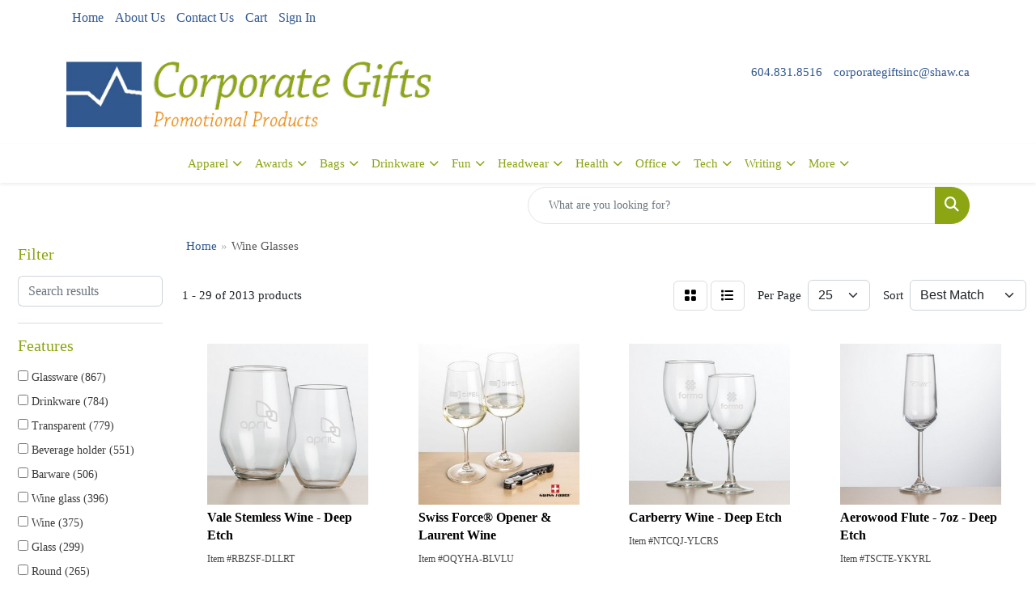

--- FILE ---
content_type: text/html
request_url: https://www.corporategifts.bc.ca/ws/ws.dll/StartSrch?UID=96062&WENavID=19736186
body_size: 12513
content:
<!DOCTYPE html>
<html lang="en"><head>
<meta charset="utf-8">
<meta http-equiv="X-UA-Compatible" content="IE=edge">
<meta name="viewport" content="width=device-width, initial-scale=1">
<!-- The above 3 meta tags *must* come first in the head; any other head content must come *after* these tags -->


<link href="/distsite/styles/8/css/bootstrap.min.css" rel="stylesheet" />
<link href="https://fonts.googleapis.com/css?family=Open+Sans:400,600|Oswald:400,600" rel="stylesheet">
<link href="/distsite/styles/8/css/owl.carousel.min.css" rel="stylesheet">
<link href="/distsite/styles/8/css/nouislider.css" rel="stylesheet">
<!--<link href="/distsite/styles/8/css/menu.css" rel="stylesheet"/>-->
<link href="/distsite/styles/8/css/flexslider.css" rel="stylesheet">
<link href="/distsite/styles/8/css/all.min.css" rel="stylesheet">
<link href="/distsite/styles/8/css/slick/slick.css" rel="stylesheet"/>
<link href="/distsite/styles/8/css/lightbox/lightbox.css" rel="stylesheet"  />
<link href="/distsite/styles/8/css/yamm.css" rel="stylesheet" />
<!-- Custom styles for this theme -->
<link href="/we/we.dll/StyleSheet?UN=96062&Type=WETheme&TS=C44935.4421296296" rel="stylesheet">
<!-- Custom styles for this theme -->
<link href="/we/we.dll/StyleSheet?UN=96062&Type=WETheme-PS&TS=C44935.4421296296" rel="stylesheet">
<style>

#featured-collection-2{
    background-color: #ffffff;
    background-image: url('https://www.corporategifts.bc.ca/files/gplaypattern.png');
    //background-size: 100% 100%;
    background-repeat: repeat;
    //background-position: left top;
    //background-attachment: fixed;
}
#blinks-container {
    background-color: #ffffff;
    background-image: url('https://www.corporategifts.bc.ca/files/gplaypattern.png');
    //background-size: 100% 100%;
    background-repeat: repeat;
    //background-position: left top;
    //background-attachment: fixed;
}

</style>

<!-- HTML5 shim and Respond.js for IE8 support of HTML5 elements and media queries -->
<!--[if lt IE 9]>
      <script src="https://oss.maxcdn.com/html5shiv/3.7.3/html5shiv.min.js"></script>
      <script src="https://oss.maxcdn.com/respond/1.4.2/respond.min.js"></script>
    <![endif]-->

</head>

<body style="background:#fff;">


  <!-- Slide-Out Menu -->
  <div id="filter-menu" class="filter-menu">
    <button id="close-menu" class="btn-close"></button>
    <div class="menu-content">
      
<aside class="filter-sidebar">



<div class="filter-section first">
	<h2>Filter</h2>
	 <div class="input-group mb-3">
	 <input type="text" style="border-right:0;" placeholder="Search results" class="form-control text-search-within-results" name="SearchWithinResults" value="" maxlength="100" onkeyup="HandleTextFilter(event);">
	  <label class="input-group-text" style="background-color:#fff;"><a  style="display:none;" href="javascript:void(0);" class="remove-filter" data-toggle="tooltip" title="Clear" onclick="ClearTextFilter();"><i class="far fa-times" aria-hidden="true"></i> <span class="fa-sr-only">x</span></a></label>
	</div>
</div>

<a href="javascript:void(0);" class="clear-filters"  style="display:none;" onclick="ClearDrillDown();">Clear all filters</a>

<div class="filter-section"  style="display:none;">
	<h2>Categories</h2>

	<div class="filter-list">

	 

		<!-- wrapper for more filters -->
        <div class="show-filter">

		</div><!-- showfilters -->

	</div>

		<a href="#" class="show-more"  style="display:none;" >Show more</a>
</div>


<div class="filter-section" >
	<h2>Features</h2>

		<div class="filter-list">

	  		<div class="checkbox"><label><input class="filtercheckbox" type="checkbox" name="2|Glassware" ><span> Glassware (867)</span></label></div><div class="checkbox"><label><input class="filtercheckbox" type="checkbox" name="2|Drinkware" ><span> Drinkware (784)</span></label></div><div class="checkbox"><label><input class="filtercheckbox" type="checkbox" name="2|Transparent" ><span> Transparent (779)</span></label></div><div class="checkbox"><label><input class="filtercheckbox" type="checkbox" name="2|Beverage holder" ><span> Beverage holder (551)</span></label></div><div class="checkbox"><label><input class="filtercheckbox" type="checkbox" name="2|Barware" ><span> Barware (506)</span></label></div><div class="checkbox"><label><input class="filtercheckbox" type="checkbox" name="2|Wine glass" ><span> Wine glass (396)</span></label></div><div class="checkbox"><label><input class="filtercheckbox" type="checkbox" name="2|Wine" ><span> Wine (375)</span></label></div><div class="checkbox"><label><input class="filtercheckbox" type="checkbox" name="2|Glass" ><span> Glass (299)</span></label></div><div class="checkbox"><label><input class="filtercheckbox" type="checkbox" name="2|Round" ><span> Round (265)</span></label></div><div class="checkbox"><label><input class="filtercheckbox" type="checkbox" name="2|Long stem" ><span> Long stem (240)</span></label></div><div class="show-filter"><div class="checkbox"><label><input class="filtercheckbox" type="checkbox" name="2|Stem" ><span> Stem (233)</span></label></div><div class="checkbox"><label><input class="filtercheckbox" type="checkbox" name="2|Crystal" ><span> Crystal (226)</span></label></div><div class="checkbox"><label><input class="filtercheckbox" type="checkbox" name="2|Round base" ><span> Round base (205)</span></label></div><div class="checkbox"><label><input class="filtercheckbox" type="checkbox" name="2|Round bowl" ><span> Round bowl (192)</span></label></div><div class="checkbox"><label><input class="filtercheckbox" type="checkbox" name="2|Glasses" ><span> Glasses (163)</span></label></div><div class="checkbox"><label><input class="filtercheckbox" type="checkbox" name="2|Stemware" ><span> Stemware (160)</span></label></div><div class="checkbox"><label><input class="filtercheckbox" type="checkbox" name="2|Wide mouth" ><span> Wide mouth (153)</span></label></div><div class="checkbox"><label><input class="filtercheckbox" type="checkbox" name="2|Hand wash" ><span> Hand wash (146)</span></label></div><div class="checkbox"><label><input class="filtercheckbox" type="checkbox" name="2|Drink holder" ><span> Drink holder (144)</span></label></div><div class="checkbox"><label><input class="filtercheckbox" type="checkbox" name="2|Flute" ><span> Flute (132)</span></label></div><div class="checkbox"><label><input class="filtercheckbox" type="checkbox" name="2|Wine holder" ><span> Wine holder (122)</span></label></div><div class="checkbox"><label><input class="filtercheckbox" type="checkbox" name="2|Champagne" ><span> Champagne (118)</span></label></div><div class="checkbox"><label><input class="filtercheckbox" type="checkbox" name="2|Riedel" ><span> Riedel (110)</span></label></div><div class="checkbox"><label><input class="filtercheckbox" type="checkbox" name="2|Dishwasher safe" ><span> Dishwasher safe (103)</span></label></div><div class="checkbox"><label><input class="filtercheckbox" type="checkbox" name="2|Plastic" ><span> Plastic (102)</span></label></div><div class="checkbox"><label><input class="filtercheckbox" type="checkbox" name="2|Lead free" ><span> Lead free (99)</span></label></div><div class="checkbox"><label><input class="filtercheckbox" type="checkbox" name="2|Drinking" ><span> Drinking (94)</span></label></div><div class="checkbox"><label><input class="filtercheckbox" type="checkbox" name="2|Reusable" ><span> Reusable (93)</span></label></div><div class="checkbox"><label><input class="filtercheckbox" type="checkbox" name="2|Winery" ><span> Winery (93)</span></label></div><div class="checkbox"><label><input class="filtercheckbox" type="checkbox" name="2|Footed" ><span> Footed (91)</span></label></div><div class="checkbox"><label><input class="filtercheckbox" type="checkbox" name="2|Stolzle" ><span> Stolzle (88)</span></label></div><div class="checkbox"><label><input class="filtercheckbox" type="checkbox" name="2|Goblet" ><span> Goblet (85)</span></label></div><div class="checkbox"><label><input class="filtercheckbox" type="checkbox" name="2|Champagne flute" ><span> Champagne flute (83)</span></label></div><div class="checkbox"><label><input class="filtercheckbox" type="checkbox" name="2|Gifts" ><span> Gifts (83)</span></label></div><div class="checkbox"><label><input class="filtercheckbox" type="checkbox" name="2|Wine glasses" ><span> Wine glasses (82)</span></label></div><div class="checkbox"><label><input class="filtercheckbox" type="checkbox" name="2|Red wine" ><span> Red wine (81)</span></label></div><div class="checkbox"><label><input class="filtercheckbox" type="checkbox" name="2|Acrylic" ><span> Acrylic (76)</span></label></div><div class="checkbox"><label><input class="filtercheckbox" type="checkbox" name="2|Beverage container" ><span> Beverage container (73)</span></label></div><div class="checkbox"><label><input class="filtercheckbox" type="checkbox" name="2|Cocktails" ><span> Cocktails (72)</span></label></div><div class="checkbox"><label><input class="filtercheckbox" type="checkbox" name="2|Bpa free" ><span> Bpa free (71)</span></label></div><div class="checkbox"><label><input class="filtercheckbox" type="checkbox" name="2|Clear" ><span> Clear (66)</span></label></div><div class="checkbox"><label><input class="filtercheckbox" type="checkbox" name="2|2 piece set" ><span> 2 piece set (65)</span></label></div><div class="checkbox"><label><input class="filtercheckbox" type="checkbox" name="2|Drink carrier" ><span> Drink carrier (65)</span></label></div><div class="checkbox"><label><input class="filtercheckbox" type="checkbox" name="2|Champagne glass" ><span> Champagne glass (64)</span></label></div><div class="checkbox"><label><input class="filtercheckbox" type="checkbox" name="2|Restaurant" ><span> Restaurant (62)</span></label></div><div class="checkbox"><label><input class="filtercheckbox" type="checkbox" name="2|10 oz." ><span> 10 oz. (61)</span></label></div><div class="checkbox"><label><input class="filtercheckbox" type="checkbox" name="2|Decanters" ><span> Decanters (61)</span></label></div><div class="checkbox"><label><input class="filtercheckbox" type="checkbox" name="2|Crystal glass" ><span> Crystal glass (60)</span></label></div><div class="checkbox"><label><input class="filtercheckbox" type="checkbox" name="2|Short stem" ><span> Short stem (60)</span></label></div><div class="checkbox"><label><input class="filtercheckbox" type="checkbox" name="2|100% lead free crystal" ><span> 100% lead free crystal (59)</span></label></div></div>

			<!-- wrapper for more filters -->
			<div class="show-filter">

			</div><!-- showfilters -->
 		</div>
		<a href="#" class="show-more"  >Show more</a>


</div>


<div class="filter-section" >
	<h2>Colours</h2>

		<div class="filter-list">

		  	<div class="checkbox"><label><input class="filtercheckbox" type="checkbox" name="1|Clear" ><span> Clear (1607)</span></label></div><div class="checkbox"><label><input class="filtercheckbox" type="checkbox" name="1|Black" ><span> Black (108)</span></label></div><div class="checkbox"><label><input class="filtercheckbox" type="checkbox" name="1|Red" ><span> Red (100)</span></label></div><div class="checkbox"><label><input class="filtercheckbox" type="checkbox" name="1|Blue" ><span> Blue (93)</span></label></div><div class="checkbox"><label><input class="filtercheckbox" type="checkbox" name="1|Pink" ><span> Pink (67)</span></label></div><div class="checkbox"><label><input class="filtercheckbox" type="checkbox" name="1|Green" ><span> Green (66)</span></label></div><div class="checkbox"><label><input class="filtercheckbox" type="checkbox" name="1|Purple" ><span> Purple (63)</span></label></div><div class="checkbox"><label><input class="filtercheckbox" type="checkbox" name="1|Silver" ><span> Silver (53)</span></label></div><div class="checkbox"><label><input class="filtercheckbox" type="checkbox" name="1|Clear." ><span> Clear. (44)</span></label></div><div class="checkbox"><label><input class="filtercheckbox" type="checkbox" name="1|Clear/blue" ><span> Clear/blue (41)</span></label></div><div class="show-filter"><div class="checkbox"><label><input class="filtercheckbox" type="checkbox" name="1|Clear/red" ><span> Clear/red (39)</span></label></div><div class="checkbox"><label><input class="filtercheckbox" type="checkbox" name="1|White" ><span> White (35)</span></label></div><div class="checkbox"><label><input class="filtercheckbox" type="checkbox" name="1|Gold" ><span> Gold (27)</span></label></div><div class="checkbox"><label><input class="filtercheckbox" type="checkbox" name="1|Clear/green" ><span> Clear/green (26)</span></label></div><div class="checkbox"><label><input class="filtercheckbox" type="checkbox" name="1|Clear/green stem" ><span> Clear/green stem (21)</span></label></div><div class="checkbox"><label><input class="filtercheckbox" type="checkbox" name="1|Clear/purple" ><span> Clear/purple (21)</span></label></div><div class="checkbox"><label><input class="filtercheckbox" type="checkbox" name="1|Clear/black" ><span> Clear/black (20)</span></label></div><div class="checkbox"><label><input class="filtercheckbox" type="checkbox" name="1|Clear/pink" ><span> Clear/pink (20)</span></label></div><div class="checkbox"><label><input class="filtercheckbox" type="checkbox" name="1|Clear/yellow stem" ><span> Clear/yellow stem (20)</span></label></div><div class="checkbox"><label><input class="filtercheckbox" type="checkbox" name="1|Various" ><span> Various (20)</span></label></div><div class="checkbox"><label><input class="filtercheckbox" type="checkbox" name="1|Orange" ><span> Orange (17)</span></label></div><div class="checkbox"><label><input class="filtercheckbox" type="checkbox" name="1|Clear/blue stem" ><span> Clear/blue stem (16)</span></label></div><div class="checkbox"><label><input class="filtercheckbox" type="checkbox" name="1|Clear/orange" ><span> Clear/orange (16)</span></label></div><div class="checkbox"><label><input class="filtercheckbox" type="checkbox" name="1|Clear/red stem" ><span> Clear/red stem (16)</span></label></div><div class="checkbox"><label><input class="filtercheckbox" type="checkbox" name="1|Clear/yellow" ><span> Clear/yellow (16)</span></label></div><div class="checkbox"><label><input class="filtercheckbox" type="checkbox" name="1|Yellow" ><span> Yellow (15)</span></label></div><div class="checkbox"><label><input class="filtercheckbox" type="checkbox" name="1|Clear/black stem" ><span> Clear/black stem (14)</span></label></div><div class="checkbox"><label><input class="filtercheckbox" type="checkbox" name="1|Clear/orange stem" ><span> Clear/orange stem (14)</span></label></div><div class="checkbox"><label><input class="filtercheckbox" type="checkbox" name="1|Rose gold" ><span> Rose gold (14)</span></label></div><div class="checkbox"><label><input class="filtercheckbox" type="checkbox" name="1|Clear/white" ><span> Clear/white (12)</span></label></div><div class="checkbox"><label><input class="filtercheckbox" type="checkbox" name="1|Clear/purple stem" ><span> Clear/purple stem (10)</span></label></div><div class="checkbox"><label><input class="filtercheckbox" type="checkbox" name="1|Copper" ><span> Copper (10)</span></label></div><div class="checkbox"><label><input class="filtercheckbox" type="checkbox" name="1|Clear/black/blue/red/green" ><span> Clear/black/blue/red/green (8)</span></label></div><div class="checkbox"><label><input class="filtercheckbox" type="checkbox" name="1|Clear/blue led" ><span> Clear/blue led (8)</span></label></div><div class="checkbox"><label><input class="filtercheckbox" type="checkbox" name="1|Clear/gold" ><span> Clear/gold (8)</span></label></div><div class="checkbox"><label><input class="filtercheckbox" type="checkbox" name="1|Clear/green led" ><span> Clear/green led (8)</span></label></div><div class="checkbox"><label><input class="filtercheckbox" type="checkbox" name="1|Clear/orange led" ><span> Clear/orange led (8)</span></label></div><div class="checkbox"><label><input class="filtercheckbox" type="checkbox" name="1|Clear/pink led" ><span> Clear/pink led (8)</span></label></div><div class="checkbox"><label><input class="filtercheckbox" type="checkbox" name="1|Clear/purple led" ><span> Clear/purple led (8)</span></label></div><div class="checkbox"><label><input class="filtercheckbox" type="checkbox" name="1|Clear/red led" ><span> Clear/red led (8)</span></label></div><div class="checkbox"><label><input class="filtercheckbox" type="checkbox" name="1|Clear/white led" ><span> Clear/white led (8)</span></label></div><div class="checkbox"><label><input class="filtercheckbox" type="checkbox" name="1|Clear/yellow led" ><span> Clear/yellow led (8)</span></label></div><div class="checkbox"><label><input class="filtercheckbox" type="checkbox" name="1|Clear/brown stem" ><span> Clear/brown stem (7)</span></label></div><div class="checkbox"><label><input class="filtercheckbox" type="checkbox" name="1|Gray" ><span> Gray (7)</span></label></div><div class="checkbox"><label><input class="filtercheckbox" type="checkbox" name="1|Smoke gray" ><span> Smoke gray (7)</span></label></div><div class="checkbox"><label><input class="filtercheckbox" type="checkbox" name="1|Brass" ><span> Brass (6)</span></label></div><div class="checkbox"><label><input class="filtercheckbox" type="checkbox" name="1|Clear/white/blue/red/green" ><span> Clear/white/blue/red/green (6)</span></label></div><div class="checkbox"><label><input class="filtercheckbox" type="checkbox" name="1|Black/clear" ><span> Black/clear (5)</span></label></div><div class="checkbox"><label><input class="filtercheckbox" type="checkbox" name="1|Lime green" ><span> Lime green (5)</span></label></div><div class="checkbox"><label><input class="filtercheckbox" type="checkbox" name="1|Stainless steel silver" ><span> Stainless steel silver (5)</span></label></div></div>


			<!-- wrapper for more filters -->
			<div class="show-filter">

			</div><!-- showfilters -->

		  </div>

		<a href="#" class="show-more"  >Show more</a>
</div>


<div class="filter-section"  style="display:none;" >
	<h2>Price Range</h2>
	<div class="filter-price-wrap">
		<div class="filter-price-inner">
			<div class="input-group">
				<span class="input-group-text input-group-text-white">$</span>
				<input type="text" class="form-control form-control-sm filter-min-prices" name="min-prices" value="" placeholder="Min" onkeyup="HandlePriceFilter(event);">
			</div>
			<div class="input-group">
				<span class="input-group-text input-group-text-white">$</span>
				<input type="text" class="form-control form-control-sm filter-max-prices" name="max-prices" value="" placeholder="Max" onkeyup="HandlePriceFilter(event);">
			</div>
		</div>
		<a href="javascript:void(0)" onclick="SetPriceFilter();" ><i class="fa-solid fa-chevron-right"></i></a>
	</div>
</div>

<div class="filter-section"   >
	<h2>Quantity</h2>
	<div class="filter-price-wrap mb-2">
		<input type="text" class="form-control form-control-sm filter-quantity" value="" placeholder="Qty" onkeyup="HandleQuantityFilter(event);">
		<a href="javascript:void(0)" onclick="SetQuantityFilter();"><i class="fa-solid fa-chevron-right"></i></a>
	</div>
</div>




	</aside>

    </div>
</div>




	<div class="container-fluid">
		<div class="row">

			<div class="col-md-3 col-lg-2">
        <div class="d-none d-md-block">
          <div id="desktop-filter">
            
<aside class="filter-sidebar">



<div class="filter-section first">
	<h2>Filter</h2>
	 <div class="input-group mb-3">
	 <input type="text" style="border-right:0;" placeholder="Search results" class="form-control text-search-within-results" name="SearchWithinResults" value="" maxlength="100" onkeyup="HandleTextFilter(event);">
	  <label class="input-group-text" style="background-color:#fff;"><a  style="display:none;" href="javascript:void(0);" class="remove-filter" data-toggle="tooltip" title="Clear" onclick="ClearTextFilter();"><i class="far fa-times" aria-hidden="true"></i> <span class="fa-sr-only">x</span></a></label>
	</div>
</div>

<a href="javascript:void(0);" class="clear-filters"  style="display:none;" onclick="ClearDrillDown();">Clear all filters</a>

<div class="filter-section"  style="display:none;">
	<h2>Categories</h2>

	<div class="filter-list">

	 

		<!-- wrapper for more filters -->
        <div class="show-filter">

		</div><!-- showfilters -->

	</div>

		<a href="#" class="show-more"  style="display:none;" >Show more</a>
</div>


<div class="filter-section" >
	<h2>Features</h2>

		<div class="filter-list">

	  		<div class="checkbox"><label><input class="filtercheckbox" type="checkbox" name="2|Glassware" ><span> Glassware (867)</span></label></div><div class="checkbox"><label><input class="filtercheckbox" type="checkbox" name="2|Drinkware" ><span> Drinkware (784)</span></label></div><div class="checkbox"><label><input class="filtercheckbox" type="checkbox" name="2|Transparent" ><span> Transparent (779)</span></label></div><div class="checkbox"><label><input class="filtercheckbox" type="checkbox" name="2|Beverage holder" ><span> Beverage holder (551)</span></label></div><div class="checkbox"><label><input class="filtercheckbox" type="checkbox" name="2|Barware" ><span> Barware (506)</span></label></div><div class="checkbox"><label><input class="filtercheckbox" type="checkbox" name="2|Wine glass" ><span> Wine glass (396)</span></label></div><div class="checkbox"><label><input class="filtercheckbox" type="checkbox" name="2|Wine" ><span> Wine (375)</span></label></div><div class="checkbox"><label><input class="filtercheckbox" type="checkbox" name="2|Glass" ><span> Glass (299)</span></label></div><div class="checkbox"><label><input class="filtercheckbox" type="checkbox" name="2|Round" ><span> Round (265)</span></label></div><div class="checkbox"><label><input class="filtercheckbox" type="checkbox" name="2|Long stem" ><span> Long stem (240)</span></label></div><div class="show-filter"><div class="checkbox"><label><input class="filtercheckbox" type="checkbox" name="2|Stem" ><span> Stem (233)</span></label></div><div class="checkbox"><label><input class="filtercheckbox" type="checkbox" name="2|Crystal" ><span> Crystal (226)</span></label></div><div class="checkbox"><label><input class="filtercheckbox" type="checkbox" name="2|Round base" ><span> Round base (205)</span></label></div><div class="checkbox"><label><input class="filtercheckbox" type="checkbox" name="2|Round bowl" ><span> Round bowl (192)</span></label></div><div class="checkbox"><label><input class="filtercheckbox" type="checkbox" name="2|Glasses" ><span> Glasses (163)</span></label></div><div class="checkbox"><label><input class="filtercheckbox" type="checkbox" name="2|Stemware" ><span> Stemware (160)</span></label></div><div class="checkbox"><label><input class="filtercheckbox" type="checkbox" name="2|Wide mouth" ><span> Wide mouth (153)</span></label></div><div class="checkbox"><label><input class="filtercheckbox" type="checkbox" name="2|Hand wash" ><span> Hand wash (146)</span></label></div><div class="checkbox"><label><input class="filtercheckbox" type="checkbox" name="2|Drink holder" ><span> Drink holder (144)</span></label></div><div class="checkbox"><label><input class="filtercheckbox" type="checkbox" name="2|Flute" ><span> Flute (132)</span></label></div><div class="checkbox"><label><input class="filtercheckbox" type="checkbox" name="2|Wine holder" ><span> Wine holder (122)</span></label></div><div class="checkbox"><label><input class="filtercheckbox" type="checkbox" name="2|Champagne" ><span> Champagne (118)</span></label></div><div class="checkbox"><label><input class="filtercheckbox" type="checkbox" name="2|Riedel" ><span> Riedel (110)</span></label></div><div class="checkbox"><label><input class="filtercheckbox" type="checkbox" name="2|Dishwasher safe" ><span> Dishwasher safe (103)</span></label></div><div class="checkbox"><label><input class="filtercheckbox" type="checkbox" name="2|Plastic" ><span> Plastic (102)</span></label></div><div class="checkbox"><label><input class="filtercheckbox" type="checkbox" name="2|Lead free" ><span> Lead free (99)</span></label></div><div class="checkbox"><label><input class="filtercheckbox" type="checkbox" name="2|Drinking" ><span> Drinking (94)</span></label></div><div class="checkbox"><label><input class="filtercheckbox" type="checkbox" name="2|Reusable" ><span> Reusable (93)</span></label></div><div class="checkbox"><label><input class="filtercheckbox" type="checkbox" name="2|Winery" ><span> Winery (93)</span></label></div><div class="checkbox"><label><input class="filtercheckbox" type="checkbox" name="2|Footed" ><span> Footed (91)</span></label></div><div class="checkbox"><label><input class="filtercheckbox" type="checkbox" name="2|Stolzle" ><span> Stolzle (88)</span></label></div><div class="checkbox"><label><input class="filtercheckbox" type="checkbox" name="2|Goblet" ><span> Goblet (85)</span></label></div><div class="checkbox"><label><input class="filtercheckbox" type="checkbox" name="2|Champagne flute" ><span> Champagne flute (83)</span></label></div><div class="checkbox"><label><input class="filtercheckbox" type="checkbox" name="2|Gifts" ><span> Gifts (83)</span></label></div><div class="checkbox"><label><input class="filtercheckbox" type="checkbox" name="2|Wine glasses" ><span> Wine glasses (82)</span></label></div><div class="checkbox"><label><input class="filtercheckbox" type="checkbox" name="2|Red wine" ><span> Red wine (81)</span></label></div><div class="checkbox"><label><input class="filtercheckbox" type="checkbox" name="2|Acrylic" ><span> Acrylic (76)</span></label></div><div class="checkbox"><label><input class="filtercheckbox" type="checkbox" name="2|Beverage container" ><span> Beverage container (73)</span></label></div><div class="checkbox"><label><input class="filtercheckbox" type="checkbox" name="2|Cocktails" ><span> Cocktails (72)</span></label></div><div class="checkbox"><label><input class="filtercheckbox" type="checkbox" name="2|Bpa free" ><span> Bpa free (71)</span></label></div><div class="checkbox"><label><input class="filtercheckbox" type="checkbox" name="2|Clear" ><span> Clear (66)</span></label></div><div class="checkbox"><label><input class="filtercheckbox" type="checkbox" name="2|2 piece set" ><span> 2 piece set (65)</span></label></div><div class="checkbox"><label><input class="filtercheckbox" type="checkbox" name="2|Drink carrier" ><span> Drink carrier (65)</span></label></div><div class="checkbox"><label><input class="filtercheckbox" type="checkbox" name="2|Champagne glass" ><span> Champagne glass (64)</span></label></div><div class="checkbox"><label><input class="filtercheckbox" type="checkbox" name="2|Restaurant" ><span> Restaurant (62)</span></label></div><div class="checkbox"><label><input class="filtercheckbox" type="checkbox" name="2|10 oz." ><span> 10 oz. (61)</span></label></div><div class="checkbox"><label><input class="filtercheckbox" type="checkbox" name="2|Decanters" ><span> Decanters (61)</span></label></div><div class="checkbox"><label><input class="filtercheckbox" type="checkbox" name="2|Crystal glass" ><span> Crystal glass (60)</span></label></div><div class="checkbox"><label><input class="filtercheckbox" type="checkbox" name="2|Short stem" ><span> Short stem (60)</span></label></div><div class="checkbox"><label><input class="filtercheckbox" type="checkbox" name="2|100% lead free crystal" ><span> 100% lead free crystal (59)</span></label></div></div>

			<!-- wrapper for more filters -->
			<div class="show-filter">

			</div><!-- showfilters -->
 		</div>
		<a href="#" class="show-more"  >Show more</a>


</div>


<div class="filter-section" >
	<h2>Colours</h2>

		<div class="filter-list">

		  	<div class="checkbox"><label><input class="filtercheckbox" type="checkbox" name="1|Clear" ><span> Clear (1607)</span></label></div><div class="checkbox"><label><input class="filtercheckbox" type="checkbox" name="1|Black" ><span> Black (108)</span></label></div><div class="checkbox"><label><input class="filtercheckbox" type="checkbox" name="1|Red" ><span> Red (100)</span></label></div><div class="checkbox"><label><input class="filtercheckbox" type="checkbox" name="1|Blue" ><span> Blue (93)</span></label></div><div class="checkbox"><label><input class="filtercheckbox" type="checkbox" name="1|Pink" ><span> Pink (67)</span></label></div><div class="checkbox"><label><input class="filtercheckbox" type="checkbox" name="1|Green" ><span> Green (66)</span></label></div><div class="checkbox"><label><input class="filtercheckbox" type="checkbox" name="1|Purple" ><span> Purple (63)</span></label></div><div class="checkbox"><label><input class="filtercheckbox" type="checkbox" name="1|Silver" ><span> Silver (53)</span></label></div><div class="checkbox"><label><input class="filtercheckbox" type="checkbox" name="1|Clear." ><span> Clear. (44)</span></label></div><div class="checkbox"><label><input class="filtercheckbox" type="checkbox" name="1|Clear/blue" ><span> Clear/blue (41)</span></label></div><div class="show-filter"><div class="checkbox"><label><input class="filtercheckbox" type="checkbox" name="1|Clear/red" ><span> Clear/red (39)</span></label></div><div class="checkbox"><label><input class="filtercheckbox" type="checkbox" name="1|White" ><span> White (35)</span></label></div><div class="checkbox"><label><input class="filtercheckbox" type="checkbox" name="1|Gold" ><span> Gold (27)</span></label></div><div class="checkbox"><label><input class="filtercheckbox" type="checkbox" name="1|Clear/green" ><span> Clear/green (26)</span></label></div><div class="checkbox"><label><input class="filtercheckbox" type="checkbox" name="1|Clear/green stem" ><span> Clear/green stem (21)</span></label></div><div class="checkbox"><label><input class="filtercheckbox" type="checkbox" name="1|Clear/purple" ><span> Clear/purple (21)</span></label></div><div class="checkbox"><label><input class="filtercheckbox" type="checkbox" name="1|Clear/black" ><span> Clear/black (20)</span></label></div><div class="checkbox"><label><input class="filtercheckbox" type="checkbox" name="1|Clear/pink" ><span> Clear/pink (20)</span></label></div><div class="checkbox"><label><input class="filtercheckbox" type="checkbox" name="1|Clear/yellow stem" ><span> Clear/yellow stem (20)</span></label></div><div class="checkbox"><label><input class="filtercheckbox" type="checkbox" name="1|Various" ><span> Various (20)</span></label></div><div class="checkbox"><label><input class="filtercheckbox" type="checkbox" name="1|Orange" ><span> Orange (17)</span></label></div><div class="checkbox"><label><input class="filtercheckbox" type="checkbox" name="1|Clear/blue stem" ><span> Clear/blue stem (16)</span></label></div><div class="checkbox"><label><input class="filtercheckbox" type="checkbox" name="1|Clear/orange" ><span> Clear/orange (16)</span></label></div><div class="checkbox"><label><input class="filtercheckbox" type="checkbox" name="1|Clear/red stem" ><span> Clear/red stem (16)</span></label></div><div class="checkbox"><label><input class="filtercheckbox" type="checkbox" name="1|Clear/yellow" ><span> Clear/yellow (16)</span></label></div><div class="checkbox"><label><input class="filtercheckbox" type="checkbox" name="1|Yellow" ><span> Yellow (15)</span></label></div><div class="checkbox"><label><input class="filtercheckbox" type="checkbox" name="1|Clear/black stem" ><span> Clear/black stem (14)</span></label></div><div class="checkbox"><label><input class="filtercheckbox" type="checkbox" name="1|Clear/orange stem" ><span> Clear/orange stem (14)</span></label></div><div class="checkbox"><label><input class="filtercheckbox" type="checkbox" name="1|Rose gold" ><span> Rose gold (14)</span></label></div><div class="checkbox"><label><input class="filtercheckbox" type="checkbox" name="1|Clear/white" ><span> Clear/white (12)</span></label></div><div class="checkbox"><label><input class="filtercheckbox" type="checkbox" name="1|Clear/purple stem" ><span> Clear/purple stem (10)</span></label></div><div class="checkbox"><label><input class="filtercheckbox" type="checkbox" name="1|Copper" ><span> Copper (10)</span></label></div><div class="checkbox"><label><input class="filtercheckbox" type="checkbox" name="1|Clear/black/blue/red/green" ><span> Clear/black/blue/red/green (8)</span></label></div><div class="checkbox"><label><input class="filtercheckbox" type="checkbox" name="1|Clear/blue led" ><span> Clear/blue led (8)</span></label></div><div class="checkbox"><label><input class="filtercheckbox" type="checkbox" name="1|Clear/gold" ><span> Clear/gold (8)</span></label></div><div class="checkbox"><label><input class="filtercheckbox" type="checkbox" name="1|Clear/green led" ><span> Clear/green led (8)</span></label></div><div class="checkbox"><label><input class="filtercheckbox" type="checkbox" name="1|Clear/orange led" ><span> Clear/orange led (8)</span></label></div><div class="checkbox"><label><input class="filtercheckbox" type="checkbox" name="1|Clear/pink led" ><span> Clear/pink led (8)</span></label></div><div class="checkbox"><label><input class="filtercheckbox" type="checkbox" name="1|Clear/purple led" ><span> Clear/purple led (8)</span></label></div><div class="checkbox"><label><input class="filtercheckbox" type="checkbox" name="1|Clear/red led" ><span> Clear/red led (8)</span></label></div><div class="checkbox"><label><input class="filtercheckbox" type="checkbox" name="1|Clear/white led" ><span> Clear/white led (8)</span></label></div><div class="checkbox"><label><input class="filtercheckbox" type="checkbox" name="1|Clear/yellow led" ><span> Clear/yellow led (8)</span></label></div><div class="checkbox"><label><input class="filtercheckbox" type="checkbox" name="1|Clear/brown stem" ><span> Clear/brown stem (7)</span></label></div><div class="checkbox"><label><input class="filtercheckbox" type="checkbox" name="1|Gray" ><span> Gray (7)</span></label></div><div class="checkbox"><label><input class="filtercheckbox" type="checkbox" name="1|Smoke gray" ><span> Smoke gray (7)</span></label></div><div class="checkbox"><label><input class="filtercheckbox" type="checkbox" name="1|Brass" ><span> Brass (6)</span></label></div><div class="checkbox"><label><input class="filtercheckbox" type="checkbox" name="1|Clear/white/blue/red/green" ><span> Clear/white/blue/red/green (6)</span></label></div><div class="checkbox"><label><input class="filtercheckbox" type="checkbox" name="1|Black/clear" ><span> Black/clear (5)</span></label></div><div class="checkbox"><label><input class="filtercheckbox" type="checkbox" name="1|Lime green" ><span> Lime green (5)</span></label></div><div class="checkbox"><label><input class="filtercheckbox" type="checkbox" name="1|Stainless steel silver" ><span> Stainless steel silver (5)</span></label></div></div>


			<!-- wrapper for more filters -->
			<div class="show-filter">

			</div><!-- showfilters -->

		  </div>

		<a href="#" class="show-more"  >Show more</a>
</div>


<div class="filter-section"  style="display:none;" >
	<h2>Price Range</h2>
	<div class="filter-price-wrap">
		<div class="filter-price-inner">
			<div class="input-group">
				<span class="input-group-text input-group-text-white">$</span>
				<input type="text" class="form-control form-control-sm filter-min-prices" name="min-prices" value="" placeholder="Min" onkeyup="HandlePriceFilter(event);">
			</div>
			<div class="input-group">
				<span class="input-group-text input-group-text-white">$</span>
				<input type="text" class="form-control form-control-sm filter-max-prices" name="max-prices" value="" placeholder="Max" onkeyup="HandlePriceFilter(event);">
			</div>
		</div>
		<a href="javascript:void(0)" onclick="SetPriceFilter();" ><i class="fa-solid fa-chevron-right"></i></a>
	</div>
</div>

<div class="filter-section"   >
	<h2>Quantity</h2>
	<div class="filter-price-wrap mb-2">
		<input type="text" class="form-control form-control-sm filter-quantity" value="" placeholder="Qty" onkeyup="HandleQuantityFilter(event);">
		<a href="javascript:void(0)" onclick="SetQuantityFilter();"><i class="fa-solid fa-chevron-right"></i></a>
	</div>
</div>




	</aside>

          </div>
        </div>
			</div>

			<div class="col-md-9 col-lg-10">
				

				<ol class="breadcrumb"  >
              		<li><a href="https://www.corporategifts.bc.ca" target="_top">Home</a></li>
             	 	<li class="active">Wine Glasses</li>
            	</ol>




				<div id="product-list-controls">

				
						<div class="d-flex align-items-center justify-content-between">
							<div class="d-none d-md-block me-3">
								1 - 29 of  2013 <span class="d-none d-lg-inline">products</span>
							</div>
					  
						  <!-- Right Aligned Controls -->
						  <div class="product-controls-right d-flex align-items-center">
       
              <button id="show-filter-button" class="btn btn-control d-block d-md-none"><i class="fa-solid fa-filter" aria-hidden="true"></i></button>

							
							<span class="me-3">
								<a href="/ws/ws.dll/StartSrch?UID=96062&WENavID=19736186&View=T&ST=26011707330244315952089780" class="btn btn-control grid" title="Change to Grid View"><i class="fa-solid fa-grid-2" aria-hidden="true"></i>  <span class="fa-sr-only">Grid</span></a>
								<a href="/ws/ws.dll/StartSrch?UID=96062&WENavID=19736186&View=L&ST=26011707330244315952089780" class="btn btn-control" title="Change to List View"><i class="fa-solid fa-list"></i> <span class="fa-sr-only">List</span></a>
							</span>
							
					  
							<!-- Number of Items Per Page -->
							<div class="me-2 d-none d-lg-block">
								<label>Per Page</label>
							</div>
							<div class="me-3 d-none d-md-block">
								<select class="form-select notranslate" onchange="GoToNewURL(this);" aria-label="Items per page">
									<option value="/ws/ws.dll/StartSrch?UID=96062&WENavID=19736186&ST=26011707330244315952089780&PPP=10" >10</option><option value="/ws/ws.dll/StartSrch?UID=96062&WENavID=19736186&ST=26011707330244315952089780&PPP=25" selected>25</option><option value="/ws/ws.dll/StartSrch?UID=96062&WENavID=19736186&ST=26011707330244315952089780&PPP=50" >50</option><option value="/ws/ws.dll/StartSrch?UID=96062&WENavID=19736186&ST=26011707330244315952089780&PPP=100" >100</option><option value="/ws/ws.dll/StartSrch?UID=96062&WENavID=19736186&ST=26011707330244315952089780&PPP=250" >250</option>
								
								</select>
							</div>
					  
							<!-- Sort By -->
							<div class="d-none d-lg-block me-2">
								<label>Sort</label>
							</div>
							<div>
								<select class="form-select" onchange="GoToNewURL(this);">
									<option value="/ws/ws.dll/StartSrch?UID=96062&WENavID=19736186&Sort=0" selected>Best Match</option><option value="/ws/ws.dll/StartSrch?UID=96062&WENavID=19736186&Sort=3">Most Popular</option>
								 </select>
							</div>
						  </div>
						</div>

			  </div>

				<!-- Product Results List -->
				<ul class="thumbnail-list"><a name="0" href="#" alt="Item 0"></a>
<li>
 <a href="https://www.corporategifts.bc.ca/p/RBZSF-DLLRT/vale-stemless-wine-deep-etch" target="_parent" alt="Vale Stemless Wine - Deep Etch">
 <div class="pr-list-grid">
		<img class="img-responsive" src="/ws/ws.dll/QPic?SN=69353&P=558145518&I=0&PX=300" alt="Vale Stemless Wine - Deep Etch">
		<p class="pr-name">Vale Stemless Wine - Deep Etch</p>
		<div class="pr-meta-row">
			<div class="product-reviews"  style="display:none;">
				<div class="rating-stars">
				<i class="fa-solid fa-star-sharp" aria-hidden="true"></i><i class="fa-solid fa-star-sharp" aria-hidden="true"></i><i class="fa-solid fa-star-sharp" aria-hidden="true"></i><i class="fa-solid fa-star-sharp" aria-hidden="true"></i><i class="fa-solid fa-star-sharp" aria-hidden="true"></i>
				</div>
				<span class="rating-count">(0)</span>
			</div>
			
		</div>
		<p class="pr-number"  ><span class="notranslate">Item #RBZSF-DLLRT</span></p>
		<p class="pr-price"  style="display:none;" ></p>
 </div>
 </a>
</li>
<a name="1" href="#" alt="Item 1"></a>
<li>
 <a href="https://www.corporategifts.bc.ca/p/OQYHA-BLVLU/swiss-force-opener--laurent-wine" target="_parent" alt="Swiss Force® Opener &amp; Laurent Wine">
 <div class="pr-list-grid">
		<img class="img-responsive" src="/ws/ws.dll/QPic?SN=69353&P=508138039&I=0&PX=300" alt="Swiss Force® Opener &amp; Laurent Wine">
		<p class="pr-name">Swiss Force® Opener &amp; Laurent Wine</p>
		<div class="pr-meta-row">
			<div class="product-reviews"  style="display:none;">
				<div class="rating-stars">
				<i class="fa-solid fa-star-sharp" aria-hidden="true"></i><i class="fa-solid fa-star-sharp" aria-hidden="true"></i><i class="fa-solid fa-star-sharp" aria-hidden="true"></i><i class="fa-solid fa-star-sharp" aria-hidden="true"></i><i class="fa-solid fa-star-sharp" aria-hidden="true"></i>
				</div>
				<span class="rating-count">(0)</span>
			</div>
			
		</div>
		<p class="pr-number"  ><span class="notranslate">Item #OQYHA-BLVLU</span></p>
		<p class="pr-price"  style="display:none;" ></p>
 </div>
 </a>
</li>
<a name="2" href="#" alt="Item 2"></a>
<li>
 <a href="https://www.corporategifts.bc.ca/p/NTCQJ-YLCRS/carberry-wine-deep-etch" target="_parent" alt="Carberry Wine - Deep Etch">
 <div class="pr-list-grid">
		<img class="img-responsive" src="/ws/ws.dll/QPic?SN=69353&P=328139967&I=0&PX=300" alt="Carberry Wine - Deep Etch">
		<p class="pr-name">Carberry Wine - Deep Etch</p>
		<div class="pr-meta-row">
			<div class="product-reviews"  style="display:none;">
				<div class="rating-stars">
				<i class="fa-solid fa-star-sharp" aria-hidden="true"></i><i class="fa-solid fa-star-sharp" aria-hidden="true"></i><i class="fa-solid fa-star-sharp" aria-hidden="true"></i><i class="fa-solid fa-star-sharp" aria-hidden="true"></i><i class="fa-solid fa-star-sharp" aria-hidden="true"></i>
				</div>
				<span class="rating-count">(0)</span>
			</div>
			
		</div>
		<p class="pr-number"  ><span class="notranslate">Item #NTCQJ-YLCRS</span></p>
		<p class="pr-price"  style="display:none;" ></p>
 </div>
 </a>
</li>
<a name="3" href="#" alt="Item 3"></a>
<li>
 <a href="https://www.corporategifts.bc.ca/p/TSCTE-YKYRL/aerowood-flute-7oz-deep-etch" target="_parent" alt="Aerowood Flute - 7oz - Deep Etch">
 <div class="pr-list-grid">
		<img class="img-responsive" src="/ws/ws.dll/QPic?SN=69353&P=914083460&I=0&PX=300" alt="Aerowood Flute - 7oz - Deep Etch">
		<p class="pr-name">Aerowood Flute - 7oz - Deep Etch</p>
		<div class="pr-meta-row">
			<div class="product-reviews"  style="display:none;">
				<div class="rating-stars">
				<i class="fa-solid fa-star-sharp" aria-hidden="true"></i><i class="fa-solid fa-star-sharp" aria-hidden="true"></i><i class="fa-solid fa-star-sharp" aria-hidden="true"></i><i class="fa-solid fa-star-sharp" aria-hidden="true"></i><i class="fa-solid fa-star-sharp" aria-hidden="true"></i>
				</div>
				<span class="rating-count">(0)</span>
			</div>
			
		</div>
		<p class="pr-number"  ><span class="notranslate">Item #TSCTE-YKYRL</span></p>
		<p class="pr-price"  style="display:none;" ></p>
 </div>
 </a>
</li>
<a name="4" href="#" alt="Item 4"></a>
<li>
 <a href="https://www.corporategifts.bc.ca/p/NTCPD-WXCYL/aerowood-wine-12oz16oz-deep-etch" target="_parent" alt="Aerowood Wine - 12oz/16oz - Deep Etch">
 <div class="pr-list-grid">
		<img class="img-responsive" src="/ws/ws.dll/QPic?SN=69353&P=788129380&I=0&PX=300" alt="Aerowood Wine - 12oz/16oz - Deep Etch">
		<p class="pr-name">Aerowood Wine - 12oz/16oz - Deep Etch</p>
		<div class="pr-meta-row">
			<div class="product-reviews"  style="display:none;">
				<div class="rating-stars">
				<i class="fa-solid fa-star-sharp" aria-hidden="true"></i><i class="fa-solid fa-star-sharp" aria-hidden="true"></i><i class="fa-solid fa-star-sharp" aria-hidden="true"></i><i class="fa-solid fa-star-sharp" aria-hidden="true"></i><i class="fa-solid fa-star-sharp" aria-hidden="true"></i>
				</div>
				<span class="rating-count">(0)</span>
			</div>
			
		</div>
		<p class="pr-number"  ><span class="notranslate">Item #NTCPD-WXCYL</span></p>
		<p class="pr-price"  style="display:none;" ></p>
 </div>
 </a>
</li>
<a name="5" href="#" alt="Item 5"></a>
<li>
 <a href="https://www.corporategifts.bc.ca/p/UNFVD-ZPVTN/belfast-flute-deep-etch" target="_parent" alt="Belfast Flute - Deep Etch">
 <div class="pr-list-grid">
		<img class="img-responsive" src="/ws/ws.dll/QPic?SN=69353&P=954072352&I=0&PX=300" alt="Belfast Flute - Deep Etch">
		<p class="pr-name">Belfast Flute - Deep Etch</p>
		<div class="pr-meta-row">
			<div class="product-reviews"  style="display:none;">
				<div class="rating-stars">
				<i class="fa-solid fa-star-sharp" aria-hidden="true"></i><i class="fa-solid fa-star-sharp" aria-hidden="true"></i><i class="fa-solid fa-star-sharp" aria-hidden="true"></i><i class="fa-solid fa-star-sharp" aria-hidden="true"></i><i class="fa-solid fa-star-sharp" aria-hidden="true"></i>
				</div>
				<span class="rating-count">(0)</span>
			</div>
			
		</div>
		<p class="pr-number"  ><span class="notranslate">Item #UNFVD-ZPVTN</span></p>
		<p class="pr-price"  style="display:none;" ></p>
 </div>
 </a>
</li>
<a name="6" href="#" alt="Item 6"></a>
<li>
 <a href="https://www.corporategifts.bc.ca/p/QQYXF-BJGGU/belfast-wine-deep-etch" target="_parent" alt="Belfast Wine - Deep Etch">
 <div class="pr-list-grid">
		<img class="img-responsive" src="/ws/ws.dll/QPic?SN=69353&P=948146539&I=0&PX=300" alt="Belfast Wine - Deep Etch">
		<p class="pr-name">Belfast Wine - Deep Etch</p>
		<div class="pr-meta-row">
			<div class="product-reviews"  style="display:none;">
				<div class="rating-stars">
				<i class="fa-solid fa-star-sharp" aria-hidden="true"></i><i class="fa-solid fa-star-sharp" aria-hidden="true"></i><i class="fa-solid fa-star-sharp" aria-hidden="true"></i><i class="fa-solid fa-star-sharp" aria-hidden="true"></i><i class="fa-solid fa-star-sharp" aria-hidden="true"></i>
				</div>
				<span class="rating-count">(0)</span>
			</div>
			
		</div>
		<p class="pr-number"  ><span class="notranslate">Item #QQYXF-BJGGU</span></p>
		<p class="pr-price"  style="display:none;" ></p>
 </div>
 </a>
</li>
<a name="7" href="#" alt="Item 7"></a>
<li>
 <a href="https://www.corporategifts.bc.ca/p/PBZRJ-VPKYS/brunswick-wine-deep-etch" target="_parent" alt="Brunswick Wine - Deep Etch">
 <div class="pr-list-grid">
		<img class="img-responsive" src="/ws/ws.dll/QPic?SN=69353&P=358137997&I=0&PX=300" alt="Brunswick Wine - Deep Etch">
		<p class="pr-name">Brunswick Wine - Deep Etch</p>
		<div class="pr-meta-row">
			<div class="product-reviews"  style="display:none;">
				<div class="rating-stars">
				<i class="fa-solid fa-star-sharp" aria-hidden="true"></i><i class="fa-solid fa-star-sharp" aria-hidden="true"></i><i class="fa-solid fa-star-sharp" aria-hidden="true"></i><i class="fa-solid fa-star-sharp" aria-hidden="true"></i><i class="fa-solid fa-star-sharp" aria-hidden="true"></i>
				</div>
				<span class="rating-count">(0)</span>
			</div>
			
		</div>
		<p class="pr-number"  ><span class="notranslate">Item #PBZRJ-VPKYS</span></p>
		<p class="pr-price"  style="display:none;" ></p>
 </div>
 </a>
</li>
<a name="8" href="#" alt="Item 8"></a>
<li>
 <a href="https://www.corporategifts.bc.ca/p/OJHCA-ECPGM/brunswick-burgundy-wine-deep-etch" target="_parent" alt="Brunswick Burgundy Wine - Deep Etch">
 <div class="pr-list-grid">
		<img class="img-responsive" src="/ws/ws.dll/QPic?SN=69353&P=318138001&I=0&PX=300" alt="Brunswick Burgundy Wine - Deep Etch">
		<p class="pr-name">Brunswick Burgundy Wine - Deep Etch</p>
		<div class="pr-meta-row">
			<div class="product-reviews"  style="display:none;">
				<div class="rating-stars">
				<i class="fa-solid fa-star-sharp" aria-hidden="true"></i><i class="fa-solid fa-star-sharp" aria-hidden="true"></i><i class="fa-solid fa-star-sharp" aria-hidden="true"></i><i class="fa-solid fa-star-sharp" aria-hidden="true"></i><i class="fa-solid fa-star-sharp" aria-hidden="true"></i>
				</div>
				<span class="rating-count">(0)</span>
			</div>
			
		</div>
		<p class="pr-number"  ><span class="notranslate">Item #OJHCA-ECPGM</span></p>
		<p class="pr-price"  style="display:none;" ></p>
 </div>
 </a>
</li>
<a name="9" href="#" alt="Item 9"></a>
<li>
 <a href="https://www.corporategifts.bc.ca/p/OYWTA-APGFO/swiss-force-opener--brunswick-wine" target="_parent" alt="Swiss Force® Opener &amp; Brunswick Wine">
 <div class="pr-list-grid">
		<img class="img-responsive" src="/ws/ws.dll/QPic?SN=69353&P=138138043&I=0&PX=300" alt="Swiss Force® Opener &amp; Brunswick Wine">
		<p class="pr-name">Swiss Force® Opener &amp; Brunswick Wine</p>
		<div class="pr-meta-row">
			<div class="product-reviews"  style="display:none;">
				<div class="rating-stars">
				<i class="fa-solid fa-star-sharp" aria-hidden="true"></i><i class="fa-solid fa-star-sharp" aria-hidden="true"></i><i class="fa-solid fa-star-sharp" aria-hidden="true"></i><i class="fa-solid fa-star-sharp" aria-hidden="true"></i><i class="fa-solid fa-star-sharp" aria-hidden="true"></i>
				</div>
				<span class="rating-count">(0)</span>
			</div>
			
		</div>
		<p class="pr-number"  ><span class="notranslate">Item #OYWTA-APGFO</span></p>
		<p class="pr-price"  style="display:none;" ></p>
 </div>
 </a>
</li>
<a name="10" href="#" alt="Item 10"></a>
<li>
 <a href="https://www.corporategifts.bc.ca/p/OJHCA-ACRXQ/swiss-force-opener--belmont-wine" target="_parent" alt="Swiss Force® Opener &amp; Belmont Wine">
 <div class="pr-list-grid">
		<img class="img-responsive" src="/ws/ws.dll/QPic?SN=69353&P=938138045&I=0&PX=300" alt="Swiss Force® Opener &amp; Belmont Wine">
		<p class="pr-name">Swiss Force® Opener &amp; Belmont Wine</p>
		<div class="pr-meta-row">
			<div class="product-reviews"  style="display:none;">
				<div class="rating-stars">
				<i class="fa-solid fa-star-sharp" aria-hidden="true"></i><i class="fa-solid fa-star-sharp" aria-hidden="true"></i><i class="fa-solid fa-star-sharp" aria-hidden="true"></i><i class="fa-solid fa-star-sharp" aria-hidden="true"></i><i class="fa-solid fa-star-sharp" aria-hidden="true"></i>
				</div>
				<span class="rating-count">(0)</span>
			</div>
			
		</div>
		<p class="pr-number"  ><span class="notranslate">Item #OJHCA-ACRXQ</span></p>
		<p class="pr-price"  style="display:none;" ></p>
 </div>
 </a>
</li>
<a name="11" href="#" alt="Item 11"></a>
<li>
 <a href="https://www.corporategifts.bc.ca/p/OWJFA-ALHLS/swiss-force-opener--carberry-wine" target="_parent" alt="Swiss Force® Opener &amp; Carberry Wine">
 <div class="pr-list-grid">
		<img class="img-responsive" src="/ws/ws.dll/QPic?SN=69353&P=738138047&I=0&PX=300" alt="Swiss Force® Opener &amp; Carberry Wine">
		<p class="pr-name">Swiss Force® Opener &amp; Carberry Wine</p>
		<div class="pr-meta-row">
			<div class="product-reviews"  style="display:none;">
				<div class="rating-stars">
				<i class="fa-solid fa-star-sharp" aria-hidden="true"></i><i class="fa-solid fa-star-sharp" aria-hidden="true"></i><i class="fa-solid fa-star-sharp" aria-hidden="true"></i><i class="fa-solid fa-star-sharp" aria-hidden="true"></i><i class="fa-solid fa-star-sharp" aria-hidden="true"></i>
				</div>
				<span class="rating-count">(0)</span>
			</div>
			
		</div>
		<p class="pr-number"  ><span class="notranslate">Item #OWJFA-ALHLS</span></p>
		<p class="pr-price"  style="display:none;" ></p>
 </div>
 </a>
</li>
<a name="12" href="#" alt="Item 12"></a>
<li>
 <a href="https://www.corporategifts.bc.ca/p/OTCQA-AGQKU/swiss-force-opener--dakota-wine" target="_parent" alt="Swiss Force® Opener &amp; Dakota Wine">
 <div class="pr-list-grid">
		<img class="img-responsive" src="/ws/ws.dll/QPic?SN=69353&P=538138049&I=0&PX=300" alt="Swiss Force® Opener &amp; Dakota Wine">
		<p class="pr-name">Swiss Force® Opener &amp; Dakota Wine</p>
		<div class="pr-meta-row">
			<div class="product-reviews"  style="display:none;">
				<div class="rating-stars">
				<i class="fa-solid fa-star-sharp" aria-hidden="true"></i><i class="fa-solid fa-star-sharp" aria-hidden="true"></i><i class="fa-solid fa-star-sharp" aria-hidden="true"></i><i class="fa-solid fa-star-sharp" aria-hidden="true"></i><i class="fa-solid fa-star-sharp" aria-hidden="true"></i>
				</div>
				<span class="rating-count">(0)</span>
			</div>
			
		</div>
		<p class="pr-number"  ><span class="notranslate">Item #OTCQA-AGQKU</span></p>
		<p class="pr-price"  style="display:none;" ></p>
 </div>
 </a>
</li>
<a name="13" href="#" alt="Item 13"></a>
<li>
 <a href="https://www.corporategifts.bc.ca/p/OJHCA-ZCRPN/swiss-force-opener--dunhill-wine" target="_parent" alt="Swiss Force® Opener &amp; Dunhill Wine">
 <div class="pr-list-grid">
		<img class="img-responsive" src="/ws/ws.dll/QPic?SN=69353&P=768138052&I=0&PX=300" alt="Swiss Force® Opener &amp; Dunhill Wine">
		<p class="pr-name">Swiss Force® Opener &amp; Dunhill Wine</p>
		<div class="pr-meta-row">
			<div class="product-reviews"  style="display:none;">
				<div class="rating-stars">
				<i class="fa-solid fa-star-sharp" aria-hidden="true"></i><i class="fa-solid fa-star-sharp" aria-hidden="true"></i><i class="fa-solid fa-star-sharp" aria-hidden="true"></i><i class="fa-solid fa-star-sharp" aria-hidden="true"></i><i class="fa-solid fa-star-sharp" aria-hidden="true"></i>
				</div>
				<span class="rating-count">(0)</span>
			</div>
			
		</div>
		<p class="pr-number"  ><span class="notranslate">Item #OJHCA-ZCRPN</span></p>
		<p class="pr-price"  style="display:none;" ></p>
 </div>
 </a>
</li>
<a name="14" href="#" alt="Item 14"></a>
<li>
 <a href="https://www.corporategifts.bc.ca/p/OWJFA-ZLHSP/swiss-force-opener--elderwood-wine" target="_parent" alt="Swiss Force® Opener &amp; Elderwood Wine">
 <div class="pr-list-grid">
		<img class="img-responsive" src="/ws/ws.dll/QPic?SN=69353&P=568138054&I=0&PX=300" alt="Swiss Force® Opener &amp; Elderwood Wine">
		<p class="pr-name">Swiss Force® Opener &amp; Elderwood Wine</p>
		<div class="pr-meta-row">
			<div class="product-reviews"  style="display:none;">
				<div class="rating-stars">
				<i class="fa-solid fa-star-sharp" aria-hidden="true"></i><i class="fa-solid fa-star-sharp" aria-hidden="true"></i><i class="fa-solid fa-star-sharp" aria-hidden="true"></i><i class="fa-solid fa-star-sharp" aria-hidden="true"></i><i class="fa-solid fa-star-sharp" aria-hidden="true"></i>
				</div>
				<span class="rating-count">(0)</span>
			</div>
			
		</div>
		<p class="pr-number"  ><span class="notranslate">Item #OWJFA-ZLHSP</span></p>
		<p class="pr-price"  style="display:none;" ></p>
 </div>
 </a>
</li>
<a name="15" href="#" alt="Item 15"></a>
<li>
 <a href="https://www.corporategifts.bc.ca/p/OTCQA-ZGQRR/swiss-force-opener--coleford-wine" target="_parent" alt="Swiss Force® Opener &amp; Coleford Wine">
 <div class="pr-list-grid">
		<img class="img-responsive" src="/ws/ws.dll/QPic?SN=69353&P=368138056&I=0&PX=300" alt="Swiss Force® Opener &amp; Coleford Wine">
		<p class="pr-name">Swiss Force® Opener &amp; Coleford Wine</p>
		<div class="pr-meta-row">
			<div class="product-reviews"  style="display:none;">
				<div class="rating-stars">
				<i class="fa-solid fa-star-sharp" aria-hidden="true"></i><i class="fa-solid fa-star-sharp" aria-hidden="true"></i><i class="fa-solid fa-star-sharp" aria-hidden="true"></i><i class="fa-solid fa-star-sharp" aria-hidden="true"></i><i class="fa-solid fa-star-sharp" aria-hidden="true"></i>
				</div>
				<span class="rating-count">(0)</span>
			</div>
			
		</div>
		<p class="pr-number"  ><span class="notranslate">Item #OTCQA-ZGQRR</span></p>
		<p class="pr-price"  style="display:none;" ></p>
 </div>
 </a>
</li>
<a name="16" href="#" alt="Item 16"></a>
<li>
 <a href="https://www.corporategifts.bc.ca/p/OYWTA-ZPGZT/swiss-force-opener--germain-wine" target="_parent" alt="Swiss Force® Opener &amp; Germain Wine">
 <div class="pr-list-grid">
		<img class="img-responsive" src="/ws/ws.dll/QPic?SN=69353&P=168138058&I=0&PX=300" alt="Swiss Force® Opener &amp; Germain Wine">
		<p class="pr-name">Swiss Force® Opener &amp; Germain Wine</p>
		<div class="pr-meta-row">
			<div class="product-reviews"  style="display:none;">
				<div class="rating-stars">
				<i class="fa-solid fa-star-sharp" aria-hidden="true"></i><i class="fa-solid fa-star-sharp" aria-hidden="true"></i><i class="fa-solid fa-star-sharp" aria-hidden="true"></i><i class="fa-solid fa-star-sharp" aria-hidden="true"></i><i class="fa-solid fa-star-sharp" aria-hidden="true"></i>
				</div>
				<span class="rating-count">(0)</span>
			</div>
			
		</div>
		<p class="pr-number"  ><span class="notranslate">Item #OYWTA-ZPGZT</span></p>
		<p class="pr-price"  style="display:none;" ></p>
 </div>
 </a>
</li>
<a name="17" href="#" alt="Item 17"></a>
<li>
 <a href="https://www.corporategifts.bc.ca/p/OBZRA-ZPNNU/swiss-force-opener--lethbridge-wine" target="_parent" alt="Swiss Force® Opener &amp; Lethbridge Wine">
 <div class="pr-list-grid">
		<img class="img-responsive" src="/ws/ws.dll/QPic?SN=69353&P=568138059&I=0&PX=300" alt="Swiss Force® Opener &amp; Lethbridge Wine">
		<p class="pr-name">Swiss Force® Opener &amp; Lethbridge Wine</p>
		<div class="pr-meta-row">
			<div class="product-reviews"  style="display:none;">
				<div class="rating-stars">
				<i class="fa-solid fa-star-sharp" aria-hidden="true"></i><i class="fa-solid fa-star-sharp" aria-hidden="true"></i><i class="fa-solid fa-star-sharp" aria-hidden="true"></i><i class="fa-solid fa-star-sharp" aria-hidden="true"></i><i class="fa-solid fa-star-sharp" aria-hidden="true"></i>
				</div>
				<span class="rating-count">(0)</span>
			</div>
			
		</div>
		<p class="pr-number"  ><span class="notranslate">Item #OBZRA-ZPNNU</span></p>
		<p class="pr-price"  style="display:none;" ></p>
 </div>
 </a>
</li>
<a name="18" href="#" alt="Item 18"></a>
<li>
 <a href="https://www.corporategifts.bc.ca/p/OQYHA-YLBLL/swiss-force-opener--mandelay-wine" target="_parent" alt="Swiss Force® Opener &amp; Mandelay Wine">
 <div class="pr-list-grid">
		<img class="img-responsive" src="/ws/ws.dll/QPic?SN=69353&P=998138060&I=0&PX=300" alt="Swiss Force® Opener &amp; Mandelay Wine">
		<p class="pr-name">Swiss Force® Opener &amp; Mandelay Wine</p>
		<div class="pr-meta-row">
			<div class="product-reviews"  style="display:none;">
				<div class="rating-stars">
				<i class="fa-solid fa-star-sharp" aria-hidden="true"></i><i class="fa-solid fa-star-sharp" aria-hidden="true"></i><i class="fa-solid fa-star-sharp" aria-hidden="true"></i><i class="fa-solid fa-star-sharp" aria-hidden="true"></i><i class="fa-solid fa-star-sharp" aria-hidden="true"></i>
				</div>
				<span class="rating-count">(0)</span>
			</div>
			
		</div>
		<p class="pr-number"  ><span class="notranslate">Item #OQYHA-YLBLL</span></p>
		<p class="pr-price"  style="display:none;" ></p>
 </div>
 </a>
</li>
<a name="19" href="#" alt="Item 19"></a>
<li>
 <a href="https://www.corporategifts.bc.ca/p/OBZRA-YPNZR/swiss-force-opener--connoisseur-wine" target="_parent" alt="Swiss Force® Opener &amp; Connoisseur Wine">
 <div class="pr-list-grid">
		<img class="img-responsive" src="/ws/ws.dll/QPic?SN=69353&P=398138066&I=0&PX=300" alt="Swiss Force® Opener &amp; Connoisseur Wine">
		<p class="pr-name">Swiss Force® Opener &amp; Connoisseur Wine</p>
		<div class="pr-meta-row">
			<div class="product-reviews"  style="display:none;">
				<div class="rating-stars">
				<i class="fa-solid fa-star-sharp" aria-hidden="true"></i><i class="fa-solid fa-star-sharp" aria-hidden="true"></i><i class="fa-solid fa-star-sharp" aria-hidden="true"></i><i class="fa-solid fa-star-sharp" aria-hidden="true"></i><i class="fa-solid fa-star-sharp" aria-hidden="true"></i>
				</div>
				<span class="rating-count">(0)</span>
			</div>
			
		</div>
		<p class="pr-number"  ><span class="notranslate">Item #OBZRA-YPNZR</span></p>
		<p class="pr-price"  style="display:none;" ></p>
 </div>
 </a>
</li>
<a name="20" href="#" alt="Item 20"></a>
<li>
 <a href="https://www.corporategifts.bc.ca/p/OQYHA-YLBTT/swiss-force-opener--oldham-wine" target="_parent" alt="Swiss Force® Opener &amp; Oldham Wine">
 <div class="pr-list-grid">
		<img class="img-responsive" src="/ws/ws.dll/QPic?SN=69353&P=198138068&I=0&PX=300" alt="Swiss Force® Opener &amp; Oldham Wine">
		<p class="pr-name">Swiss Force® Opener &amp; Oldham Wine</p>
		<div class="pr-meta-row">
			<div class="product-reviews"  style="display:none;">
				<div class="rating-stars">
				<i class="fa-solid fa-star-sharp" aria-hidden="true"></i><i class="fa-solid fa-star-sharp" aria-hidden="true"></i><i class="fa-solid fa-star-sharp" aria-hidden="true"></i><i class="fa-solid fa-star-sharp" aria-hidden="true"></i><i class="fa-solid fa-star-sharp" aria-hidden="true"></i>
				</div>
				<span class="rating-count">(0)</span>
			</div>
			
		</div>
		<p class="pr-number"  ><span class="notranslate">Item #OQYHA-YLBTT</span></p>
		<p class="pr-price"  style="display:none;" ></p>
 </div>
 </a>
</li>
<a name="21" href="#" alt="Item 21"></a>
<li>
 <a href="https://www.corporategifts.bc.ca/p/OTCQA-XGRKL/swiss-force-opener--naples-wine" target="_parent" alt="Swiss Force® Opener &amp; Naples Wine">
 <div class="pr-list-grid">
		<img class="img-responsive" src="/ws/ws.dll/QPic?SN=69353&P=928138070&I=0&PX=300" alt="Swiss Force® Opener &amp; Naples Wine">
		<p class="pr-name">Swiss Force® Opener &amp; Naples Wine</p>
		<div class="pr-meta-row">
			<div class="product-reviews"  style="display:none;">
				<div class="rating-stars">
				<i class="fa-solid fa-star-sharp" aria-hidden="true"></i><i class="fa-solid fa-star-sharp" aria-hidden="true"></i><i class="fa-solid fa-star-sharp" aria-hidden="true"></i><i class="fa-solid fa-star-sharp" aria-hidden="true"></i><i class="fa-solid fa-star-sharp" aria-hidden="true"></i>
				</div>
				<span class="rating-count">(0)</span>
			</div>
			
		</div>
		<p class="pr-number"  ><span class="notranslate">Item #OTCQA-XGRKL</span></p>
		<p class="pr-price"  style="display:none;" ></p>
 </div>
 </a>
</li>
<a name="22" href="#" alt="Item 22"></a>
<li>
 <a href="https://www.corporategifts.bc.ca/p/OYWTA-XPHNN/swiss-force-opener--bretton-wine" target="_parent" alt="Swiss Force® Opener &amp; Bretton Wine">
 <div class="pr-list-grid">
		<img class="img-responsive" src="/ws/ws.dll/QPic?SN=69353&P=728138072&I=0&PX=300" alt="Swiss Force® Opener &amp; Bretton Wine">
		<p class="pr-name">Swiss Force® Opener &amp; Bretton Wine</p>
		<div class="pr-meta-row">
			<div class="product-reviews"  style="display:none;">
				<div class="rating-stars">
				<i class="fa-solid fa-star-sharp" aria-hidden="true"></i><i class="fa-solid fa-star-sharp" aria-hidden="true"></i><i class="fa-solid fa-star-sharp" aria-hidden="true"></i><i class="fa-solid fa-star-sharp" aria-hidden="true"></i><i class="fa-solid fa-star-sharp" aria-hidden="true"></i>
				</div>
				<span class="rating-count">(0)</span>
			</div>
			
		</div>
		<p class="pr-number"  ><span class="notranslate">Item #OYWTA-XPHNN</span></p>
		<p class="pr-price"  style="display:none;" ></p>
 </div>
 </a>
</li>
<a name="23" href="#" alt="Item 23"></a>
<li>
 <a href="https://www.corporategifts.bc.ca/p/OJHCA-XCSQP/swiss-force-opener--riedel-oenologue-wine" target="_parent" alt="Swiss Force® Opener &amp; RIEDEL Oenologue Wine">
 <div class="pr-list-grid">
		<img class="img-responsive" src="/ws/ws.dll/QPic?SN=69353&P=528138074&I=0&PX=300" alt="Swiss Force® Opener &amp; RIEDEL Oenologue Wine">
		<p class="pr-name">Swiss Force® Opener &amp; RIEDEL Oenologue Wine</p>
		<div class="pr-meta-row">
			<div class="product-reviews"  style="display:none;">
				<div class="rating-stars">
				<i class="fa-solid fa-star-sharp" aria-hidden="true"></i><i class="fa-solid fa-star-sharp" aria-hidden="true"></i><i class="fa-solid fa-star-sharp" aria-hidden="true"></i><i class="fa-solid fa-star-sharp" aria-hidden="true"></i><i class="fa-solid fa-star-sharp" aria-hidden="true"></i>
				</div>
				<span class="rating-count">(0)</span>
			</div>
			
		</div>
		<p class="pr-number"  ><span class="notranslate">Item #OJHCA-XCSQP</span></p>
		<p class="pr-price"  style="display:none;" ></p>
 </div>
 </a>
</li>
<a name="24" href="#" alt="Item 24"></a>
<li>
 <a href="https://www.corporategifts.bc.ca/p/OWJFA-XLXTR/swiss-force-opener--riedel-extreme-wine" target="_parent" alt="Swiss Force® Opener &amp; RIEDEL Extreme Wine">
 <div class="pr-list-grid">
		<img class="img-responsive" src="/ws/ws.dll/QPic?SN=69353&P=328138076&I=0&PX=300" alt="Swiss Force® Opener &amp; RIEDEL Extreme Wine">
		<p class="pr-name">Swiss Force® Opener &amp; RIEDEL Extreme Wine</p>
		<div class="pr-meta-row">
			<div class="product-reviews"  style="display:none;">
				<div class="rating-stars">
				<i class="fa-solid fa-star-sharp" aria-hidden="true"></i><i class="fa-solid fa-star-sharp" aria-hidden="true"></i><i class="fa-solid fa-star-sharp" aria-hidden="true"></i><i class="fa-solid fa-star-sharp" aria-hidden="true"></i><i class="fa-solid fa-star-sharp" aria-hidden="true"></i>
				</div>
				<span class="rating-count">(0)</span>
			</div>
			
		</div>
		<p class="pr-number"  ><span class="notranslate">Item #OWJFA-XLXTR</span></p>
		<p class="pr-price"  style="display:none;" ></p>
 </div>
 </a>
</li>
<a name="25" href="#" alt="Item 25"></a>
<li>
 <a href="https://www.corporategifts.bc.ca/p/OLQKA-XTNXS/swiss-force-opener--cannes-wine" target="_parent" alt="Swiss Force® Opener &amp; Cannes Wine">
 <div class="pr-list-grid">
		<img class="img-responsive" src="/ws/ws.dll/QPic?SN=69353&P=728138077&I=0&PX=300" alt="Swiss Force® Opener &amp; Cannes Wine">
		<p class="pr-name">Swiss Force® Opener &amp; Cannes Wine</p>
		<div class="pr-meta-row">
			<div class="product-reviews"  style="display:none;">
				<div class="rating-stars">
				<i class="fa-solid fa-star-sharp" aria-hidden="true"></i><i class="fa-solid fa-star-sharp" aria-hidden="true"></i><i class="fa-solid fa-star-sharp" aria-hidden="true"></i><i class="fa-solid fa-star-sharp" aria-hidden="true"></i><i class="fa-solid fa-star-sharp" aria-hidden="true"></i>
				</div>
				<span class="rating-count">(0)</span>
			</div>
			
		</div>
		<p class="pr-number"  ><span class="notranslate">Item #OLQKA-XTNXS</span></p>
		<p class="pr-price"  style="display:none;" ></p>
 </div>
 </a>
</li>
<a name="26" href="#" alt="Item 26"></a>
<li>
 <a href="https://www.corporategifts.bc.ca/p/OTCQA-XGRST/swiss-force-opener--bartolo-wine" target="_parent" alt="Swiss Force® Opener &amp; Bartolo Wine">
 <div class="pr-list-grid">
		<img class="img-responsive" src="/ws/ws.dll/QPic?SN=69353&P=128138078&I=0&PX=300" alt="Swiss Force® Opener &amp; Bartolo Wine">
		<p class="pr-name">Swiss Force® Opener &amp; Bartolo Wine</p>
		<div class="pr-meta-row">
			<div class="product-reviews"  style="display:none;">
				<div class="rating-stars">
				<i class="fa-solid fa-star-sharp" aria-hidden="true"></i><i class="fa-solid fa-star-sharp" aria-hidden="true"></i><i class="fa-solid fa-star-sharp" aria-hidden="true"></i><i class="fa-solid fa-star-sharp" aria-hidden="true"></i><i class="fa-solid fa-star-sharp" aria-hidden="true"></i>
				</div>
				<span class="rating-count">(0)</span>
			</div>
			
		</div>
		<p class="pr-number"  ><span class="notranslate">Item #OTCQA-XGRST</span></p>
		<p class="pr-price"  style="display:none;" ></p>
 </div>
 </a>
</li>
<a name="27" href="#" alt="Item 27"></a>
<li>
 <a href="https://www.corporategifts.bc.ca/p/OGSYA-XHDLU/swiss-force-opener--blyth-wine" target="_parent" alt="Swiss Force® Opener &amp; Blyth Wine">
 <div class="pr-list-grid">
		<img class="img-responsive" src="/ws/ws.dll/QPic?SN=69353&P=528138079&I=0&PX=300" alt="Swiss Force® Opener &amp; Blyth Wine">
		<p class="pr-name">Swiss Force® Opener &amp; Blyth Wine</p>
		<div class="pr-meta-row">
			<div class="product-reviews"  style="display:none;">
				<div class="rating-stars">
				<i class="fa-solid fa-star-sharp" aria-hidden="true"></i><i class="fa-solid fa-star-sharp" aria-hidden="true"></i><i class="fa-solid fa-star-sharp" aria-hidden="true"></i><i class="fa-solid fa-star-sharp" aria-hidden="true"></i><i class="fa-solid fa-star-sharp" aria-hidden="true"></i>
				</div>
				<span class="rating-count">(0)</span>
			</div>
			
		</div>
		<p class="pr-number"  ><span class="notranslate">Item #OGSYA-XHDLU</span></p>
		<p class="pr-price"  style="display:none;" ></p>
 </div>
 </a>
</li>
</ul>

			    <ul class="pagination center">
						  <!--
                          <li class="page-item">
                            <a class="page-link" href="#" aria-label="Previous">
                              <span aria-hidden="true">&laquo;</span>
                            </a>
                          </li>
						  -->
							<li class="page-item active"><a class="page-link" href="/ws/ws.dll/StartSrch?UID=96062&WENavID=19736186&ST=26011707330244315952089780&Start=0" title="Page 1" onMouseOver="window.status='Page 1';return true;" onMouseOut="window.status='';return true;"><span class="notranslate">1<span></a></li><li class="page-item"><a class="page-link" href="/ws/ws.dll/StartSrch?UID=96062&WENavID=19736186&ST=26011707330244315952089780&Start=28" title="Page 2" onMouseOver="window.status='Page 2';return true;" onMouseOut="window.status='';return true;"><span class="notranslate">2<span></a></li><li class="page-item"><a class="page-link" href="/ws/ws.dll/StartSrch?UID=96062&WENavID=19736186&ST=26011707330244315952089780&Start=56" title="Page 3" onMouseOver="window.status='Page 3';return true;" onMouseOut="window.status='';return true;"><span class="notranslate">3<span></a></li><li class="page-item"><a class="page-link" href="/ws/ws.dll/StartSrch?UID=96062&WENavID=19736186&ST=26011707330244315952089780&Start=84" title="Page 4" onMouseOver="window.status='Page 4';return true;" onMouseOut="window.status='';return true;"><span class="notranslate">4<span></a></li><li class="page-item"><a class="page-link" href="/ws/ws.dll/StartSrch?UID=96062&WENavID=19736186&ST=26011707330244315952089780&Start=112" title="Page 5" onMouseOver="window.status='Page 5';return true;" onMouseOut="window.status='';return true;"><span class="notranslate">5<span></a></li>
						  
                          <li class="page-item">
                            <a class="page-link" href="/ws/ws.dll/StartSrch?UID=96062&WENavID=19736186&Start=28&ST=26011707330244315952089780" aria-label="Next">
                              <span aria-hidden="true">&raquo;</span>
                            </a>
                          </li>
						  
							  </ul>

			</div>
		</div><!-- row -->

		<div class="row">
            <div class="col-12">
                <!-- Custom footer -->
                
            </div>
        </div>

	</div><!-- conatiner fluid -->


	<!-- Bootstrap core JavaScript
    ================================================== -->
    <!-- Placed at the end of the document so the pages load faster -->
    <script src="/distsite/styles/8/js/jquery.min.js"></script>
    <script src="/distsite/styles/8/js/bootstrap.min.js"></script>
   <script src="/distsite/styles/8/js/custom.js"></script>

	<!-- iFrame Resizer -->
	<script src="/js/iframeResizer.contentWindow.min.js"></script>
	<script src="/js/IFrameUtils.js?20150930"></script> <!-- For custom iframe integration functions (not resizing) -->
	<script>ScrollParentToTop();</script>

	



<!-- Custom - This page only -->
<script>

$(document).ready(function () {
    const $menuButton = $("#show-filter-button");
    const $closeMenuButton = $("#close-menu");
    const $slideMenu = $("#filter-menu");

    // open
    $menuButton.on("click", function (e) {
        e.stopPropagation(); 
        $slideMenu.addClass("open");
    });

    // close
    $closeMenuButton.on("click", function (e) {
        e.stopPropagation(); 
        $slideMenu.removeClass("open");
    });

    // clicking outside
    $(document).on("click", function (e) {
        if (!$slideMenu.is(e.target) && $slideMenu.has(e.target).length === 0) {
            $slideMenu.removeClass("open");
        }
    });

    // prevent click inside the menu from closing it
    $slideMenu.on("click", function (e) {
        e.stopPropagation();
    });
});


$(document).ready(function() {

	
var tooltipTriggerList = [].slice.call(document.querySelectorAll('[data-bs-toggle="tooltip"]'))
var tooltipList = tooltipTriggerList.map(function (tooltipTriggerEl) {
  return new bootstrap.Tooltip(tooltipTriggerEl, {
    'container': 'body'
  })
})


	
 // Filter Sidebar
 $(".show-filter").hide();
 $(".show-more").click(function (e) {
  e.preventDefault();
  $(this).siblings(".filter-list").find(".show-filter").slideToggle(400);
  $(this).toggleClass("show");
  $(this).text() === 'Show more' ? $(this).text('Show less') : $(this).text('Show more');
 });
 
   
});

// Drill-down filter check event
$(".filtercheckbox").click(function() {
  var checkboxid=this.name;
  var checkboxval=this.checked ? '1' : '0';
  GetRequestFromService('/ws/ws.dll/PSSearchFilterEdit?UID=96062&ST=26011707330244315952089780&ID='+encodeURIComponent(checkboxid)+'&Val='+checkboxval);
  ReloadSearchResults();
});

function ClearDrillDown()
{
  $('.text-search-within-results').val('');
  GetRequestFromService('/ws/ws.dll/PSSearchFilterEdit?UID=96062&ST=26011707330244315952089780&Clear=1');
  ReloadSearchResults();
}

function SetPriceFilter()
{
  var low;
  var hi;
  if ($('#filter-menu').hasClass('open')) {
    low = $('#filter-menu .filter-min-prices').val().trim();
    hi = $('#filter-menu .filter-max-prices').val().trim();
  } else {
    low = $('#desktop-filter .filter-min-prices').val().trim();
    hi = $('#desktop-filter .filter-max-prices').val().trim();
  }
  GetRequestFromService('/ws/ws.dll/PSSearchFilterEdit?UID=96062&ST=26011707330244315952089780&ID=3&LowPrc='+low+'&HiPrc='+hi);
  ReloadSearchResults();
}

function SetQuantityFilter()
{
  var qty;
  if ($('#filter-menu').hasClass('open')) {
    qty = $('#filter-menu .filter-quantity').val().trim();
  } else {
    qty = $('#desktop-filter .filter-quantity').val().trim();
  }
  GetRequestFromService('/ws/ws.dll/PSSearchFilterEdit?UID=96062&ST=26011707330244315952089780&ID=4&Qty='+qty);
  ReloadSearchResults();
}

function ReloadSearchResults(textsearch)
{
  var searchText;
  var url = '/ws/ws.dll/StartSrch?UID=96062&ST=26011707330244315952089780&Sort=&View=';
  var newUrl = new URL(url, window.location.origin);

  if ($('#filter-menu').hasClass('open')) {
    searchText = $('#filter-menu .text-search-within-results').val().trim();
  } else {
    searchText = $('#desktop-filter .text-search-within-results').val().trim();
  }

  if (searchText) {
    newUrl.searchParams.set('tf', searchText);
  }

  window.location.href = newUrl.toString();
}

function GoToNewURL(entered)
{
	to=entered.options[entered.selectedIndex].value;
	if (to>"") {
		location=to;
		entered.selectedIndex=0;
	}
}

function PostAdStatToService(AdID, Type)
{
  var URL = '/we/we.dll/AdStat?AdID='+ AdID + '&Type=' +Type;

  // Try using sendBeacon.  Some browsers may block this.
  if (navigator && navigator.sendBeacon) {
      navigator.sendBeacon(URL);
  }
  else {
    // Fall back to this method if sendBeacon is not supported
    // Note: must be synchronous - o/w page unlads before it's called
    // This will not work on Chrome though (which is why we use sendBeacon)
    GetRequestFromService(URL);
  }
}

function HandleTextFilter(e)
{
  if (e.key != 'Enter') return;

  e.preventDefault();
  ReloadSearchResults();
}

function ClearTextFilter()
{
  $('.text-search-within-results').val('');
  ReloadSearchResults();
}

function HandlePriceFilter(e)
{
  if (e.key != 'Enter') return;

  e.preventDefault();
  SetPriceFilter();
}

function HandleQuantityFilter(e)
{
  if (e.key != 'Enter') return;

  e.preventDefault();
  SetQuantityFilter();
}

</script>
<!-- End custom -->



</body>
</html>
